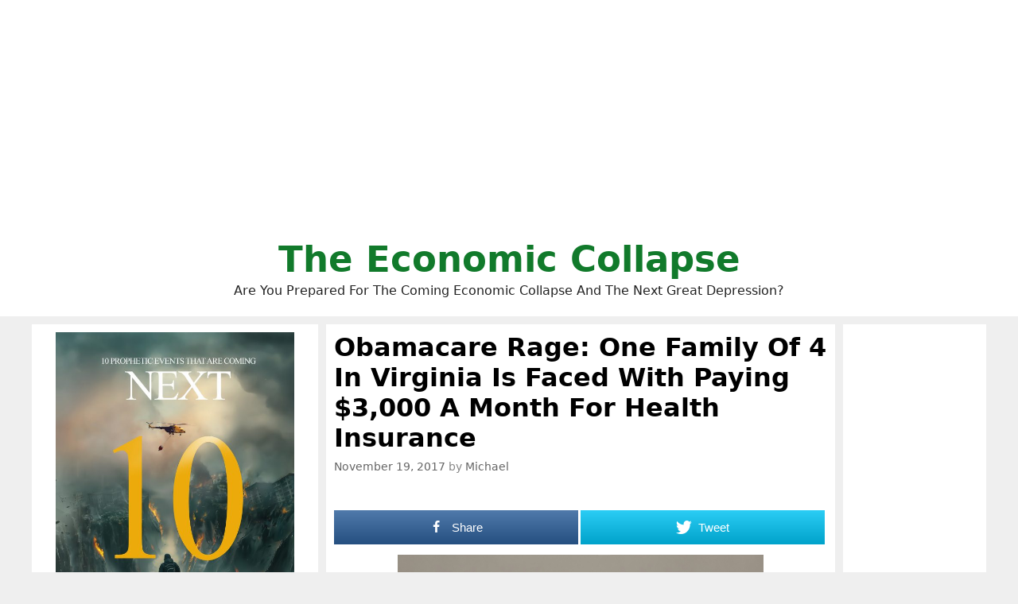

--- FILE ---
content_type: text/html; charset=UTF-8
request_url: http://theeconomiccollapseblog.com/obamacare-rage-one-family-of-4-in-virginia-is-faced-with-paying-3000-a-month-for-health-insurance/
body_size: 49234
content:
<!DOCTYPE html>
<html lang="en-US">
<head>
	<meta charset="UTF-8">
	<meta http-equiv="X-UA-Compatible" content="IE=edge" />
	<link rel="profile" href="http://gmpg.org/xfn/11">
	<title>Obamacare Rage: One Family Of 4 In Virginia Is Faced With Paying $3,000 A Month For Health Insurance</title>

<!-- Open Graph Meta Tags generated by MashShare 3.8.5 - https://mashshare.net -->
<meta property="og:type" content="article" /> 
<meta property="og:title" content="Obamacare Rage: One Family Of 4 In Virginia Is Faced With Paying $3,000 A Month For Health Insurance" />
<meta property="og:description" content="Could you afford to pay $3000 a month for health insurance?  Previously, Ian Dixon had been paying $900 a month for health insurance for his family of four, but thanks to changes in the Charlottesville" />
<meta property="og:image" content="http://theeconomiccollapseblog.com/wp-content/uploads/2017/11/Rage-Public-Domain.jpg" />
<meta property="og:url" content="http://theeconomiccollapseblog.com/obamacare-rage-one-family-of-4-in-virginia-is-faced-with-paying-3000-a-month-for-health-insurance/" />
<meta property="og:site_name" content="The Economic Collapse" />
<meta property="article:author" content="https://www.facebook.com/michael.snyder.5076" />
<meta property="article:publisher" content="https://www.facebook.com/michael.snyder.5076" />
<meta property="article:published_time" content="2017-11-19T19:51:27+00:00" />
<meta property="article:modified_time" content="2017-11-19T19:51:37+00:00" />
<meta property="og:updated_time" content="2017-11-19T19:51:37+00:00" />
<!-- Open Graph Meta Tags generated by MashShare 3.8.5 - https://www.mashshare.net -->
<!-- Twitter Card generated by MashShare 3.8.5 - https://www.mashshare.net -->
<meta property="og:image:width" content="960" />
<meta property="og:image:height" content="640" />
<meta name="twitter:card" content="summary_large_image">
<meta name="twitter:title" content="Obamacare Rage: One Family Of 4 In Virginia Is Faced With Paying $3,000 A Month For Health Insurance">
<meta name="twitter:description" content="Could you afford to pay $3000 a month for health insurance?  Previously, Ian Dixon had been paying $900 a month for health insurance for his family of four, but thanks to changes in the Charlottesville">
<meta name="twitter:image" content="http://theeconomiccollapseblog.com/wp-content/uploads/2017/11/Rage-Public-Domain.jpg">
<meta name="twitter:site" content="@Revelation1217">
<!-- Twitter Card generated by MashShare 3.8.5 - https://www.mashshare.net -->


<!-- This site is optimized with the Yoast SEO plugin v8.0 - https://yoast.com/wordpress/plugins/seo/ -->
<link rel="canonical" href="http://theeconomiccollapseblog.com/obamacare-rage-one-family-of-4-in-virginia-is-faced-with-paying-3000-a-month-for-health-insurance/" />
<script type='application/ld+json'>{"@context":"https:\/\/schema.org","@type":"Person","url":"http:\/\/theeconomiccollapseblog.com\/","sameAs":["https:\/\/www.facebook.com\/michael.snyder.5076","https:\/\/twitter.com\/Revelation1217"],"@id":"#person","name":"Michael Snyder"}</script>
<!-- / Yoast SEO plugin. -->

<link rel='dns-prefetch' href='//s.w.org' />
<link rel="alternate" type="application/rss+xml" title="The Economic Collapse &raquo; Feed" href="http://theeconomiccollapseblog.com/feed/" />
		<script type="text/javascript">
			window._wpemojiSettings = {"baseUrl":"https:\/\/s.w.org\/images\/core\/emoji\/11\/72x72\/","ext":".png","svgUrl":"https:\/\/s.w.org\/images\/core\/emoji\/11\/svg\/","svgExt":".svg","source":{"concatemoji":"http:\/\/theeconomiccollapseblog.com\/wp-includes\/js\/wp-emoji-release.min.js?ver=4.9.26"}};
			!function(e,a,t){var n,r,o,i=a.createElement("canvas"),p=i.getContext&&i.getContext("2d");function s(e,t){var a=String.fromCharCode;p.clearRect(0,0,i.width,i.height),p.fillText(a.apply(this,e),0,0);e=i.toDataURL();return p.clearRect(0,0,i.width,i.height),p.fillText(a.apply(this,t),0,0),e===i.toDataURL()}function c(e){var t=a.createElement("script");t.src=e,t.defer=t.type="text/javascript",a.getElementsByTagName("head")[0].appendChild(t)}for(o=Array("flag","emoji"),t.supports={everything:!0,everythingExceptFlag:!0},r=0;r<o.length;r++)t.supports[o[r]]=function(e){if(!p||!p.fillText)return!1;switch(p.textBaseline="top",p.font="600 32px Arial",e){case"flag":return s([55356,56826,55356,56819],[55356,56826,8203,55356,56819])?!1:!s([55356,57332,56128,56423,56128,56418,56128,56421,56128,56430,56128,56423,56128,56447],[55356,57332,8203,56128,56423,8203,56128,56418,8203,56128,56421,8203,56128,56430,8203,56128,56423,8203,56128,56447]);case"emoji":return!s([55358,56760,9792,65039],[55358,56760,8203,9792,65039])}return!1}(o[r]),t.supports.everything=t.supports.everything&&t.supports[o[r]],"flag"!==o[r]&&(t.supports.everythingExceptFlag=t.supports.everythingExceptFlag&&t.supports[o[r]]);t.supports.everythingExceptFlag=t.supports.everythingExceptFlag&&!t.supports.flag,t.DOMReady=!1,t.readyCallback=function(){t.DOMReady=!0},t.supports.everything||(n=function(){t.readyCallback()},a.addEventListener?(a.addEventListener("DOMContentLoaded",n,!1),e.addEventListener("load",n,!1)):(e.attachEvent("onload",n),a.attachEvent("onreadystatechange",function(){"complete"===a.readyState&&t.readyCallback()})),(n=t.source||{}).concatemoji?c(n.concatemoji):n.wpemoji&&n.twemoji&&(c(n.twemoji),c(n.wpemoji)))}(window,document,window._wpemojiSettings);
		</script>
		<style type="text/css">
img.wp-smiley,
img.emoji {
	display: inline !important;
	border: none !important;
	box-shadow: none !important;
	height: 1em !important;
	width: 1em !important;
	margin: 0 .07em !important;
	vertical-align: -0.1em !important;
	background: none !important;
	padding: 0 !important;
}
</style>
<link rel='stylesheet' id='mashsb-styles-css'  href='http://theeconomiccollapseblog.com/wp-content/plugins/mashsharer/assets/css/mashsb.min.css?ver=3.8.5' type='text/css' media='all' />
<style id='mashsb-styles-inline-css' type='text/css'>
.mashsb-count {color:#cccccc;}.mashsb-buttons a {
        background-image: -webkit-linear-gradient(bottom,rgba(0, 0, 0, 0.17) 0%,rgba(255, 255, 255, 0.17) 100%);
        background-image: -moz-linear-gradient(bottom,rgba(0, 0, 0, 0.17) 0%,rgba(255, 255, 255, 0.17) 100%);
        background-image: linear-gradient(bottom,rgba(0,0,0,.17) 0%,rgba(255,255,255,.17) 100%);}@media only screen and (min-width:568px){.mashsb-buttons a {min-width: 177px;}}
</style>
<link rel='stylesheet' id='generate-style-grid-css'  href='http://theeconomiccollapseblog.com/wp-content/themes/generatepress/css/unsemantic-grid.min.css?ver=2.1.1' type='text/css' media='all' />
<link rel='stylesheet' id='generate-style-css'  href='http://theeconomiccollapseblog.com/wp-content/themes/generatepress/style.min.css?ver=2.1.1' type='text/css' media='all' />
<style id='generate-style-inline-css' type='text/css'>
body{background-color:#efefef;color:#000000;}a, a:visited{color:#1e73be;text-decoration:none;}a:visited{color:#1e73be;}a:hover, a:focus, a:active{color:#1e73be;text-decoration:none;}body .grid-container{max-width:1200px;}body, button, input, select, textarea{font-family:-apple-system, system-ui, BlinkMacSystemFont, "Segoe UI", Helvetica, Arial, sans-serif, "Apple Color Emoji", "Segoe UI Emoji", "Segoe UI Symbol";}.site-description{font-size:16px;}.main-navigation a, .menu-toggle{font-weight:bold;}.main-navigation .main-nav ul ul li a{font-size:14px;}h1{font-family:-apple-system, system-ui, BlinkMacSystemFont, "Segoe UI", Helvetica, Arial, sans-serif, "Apple Color Emoji", "Segoe UI Emoji", "Segoe UI Symbol";font-weight:bold;font-size:32px;}h2{font-family:-apple-system, system-ui, BlinkMacSystemFont, "Segoe UI", Helvetica, Arial, sans-serif, "Apple Color Emoji", "Segoe UI Emoji", "Segoe UI Symbol";font-weight:700;}@media (max-width:768px){.main-title{font-size:30px;}h1{font-size:30px;}h2{font-size:25px;}}.top-bar{background-color:#636363;color:#ffffff;}.top-bar a,.top-bar a:visited{color:#ffffff;}.top-bar a:hover{color:#303030;}.site-header{background-color:#ffffff;color:#000000;}.site-header a,.site-header a:visited{color:#3a3a3a;}.main-title a,.main-title a:hover,.main-title a:visited{color:#117a2b;}.site-description{color:#222222;}.main-navigation,.main-navigation ul ul{background-color:#222222;}.main-navigation .main-nav ul li a,.menu-toggle{color:#ffffff;}.main-navigation .main-nav ul li:hover > a,.main-navigation .main-nav ul li:focus > a, .main-navigation .main-nav ul li.sfHover > a{color:#ffffff;background-color:#3f3f3f;}button.menu-toggle:hover,button.menu-toggle:focus,.main-navigation .mobile-bar-items a,.main-navigation .mobile-bar-items a:hover,.main-navigation .mobile-bar-items a:focus{color:#ffffff;}.main-navigation .main-nav ul li[class*="current-menu-"] > a{color:#ffffff;background-color:#3f3f3f;}.main-navigation .main-nav ul li[class*="current-menu-"] > a:hover,.main-navigation .main-nav ul li[class*="current-menu-"].sfHover > a{color:#ffffff;background-color:#3f3f3f;}.navigation-search input[type="search"],.navigation-search input[type="search"]:active{color:#3f3f3f;background-color:#3f3f3f;}.navigation-search input[type="search"]:focus{color:#ffffff;background-color:#3f3f3f;}.main-navigation ul ul{background-color:#3f3f3f;}.main-navigation .main-nav ul ul li a{color:#ffffff;}.main-navigation .main-nav ul ul li:hover > a,.main-navigation .main-nav ul ul li:focus > a,.main-navigation .main-nav ul ul li.sfHover > a{color:#ffffff;background-color:#4f4f4f;}.main-navigation .main-nav ul ul li[class*="current-menu-"] > a{color:#ffffff;background-color:#4f4f4f;}.main-navigation .main-nav ul ul li[class*="current-menu-"] > a:hover,.main-navigation .main-nav ul ul li[class*="current-menu-"].sfHover > a{color:#ffffff;background-color:#4f4f4f;}.separate-containers .inside-article, .separate-containers .comments-area, .separate-containers .page-header, .one-container .container, .separate-containers .paging-navigation, .inside-page-header{background-color:#ffffff;}.entry-title a,.entry-title a:visited{color:#1e72bd;}.entry-meta{color:#888888;}.entry-meta a,.entry-meta a:visited{color:#666666;}.entry-meta a:hover{color:#1e73be;}.sidebar .widget{background-color:#ffffff;}.sidebar .widget .widget-title{color:#000000;}.footer-widgets{background-color:#ffffff;}.footer-widgets .widget-title{color:#000000;}.site-info{color:#ffffff;background-color:#222222;}.site-info a,.site-info a:visited{color:#ffffff;}.site-info a:hover{color:#606060;}.footer-bar .widget_nav_menu .current-menu-item a{color:#606060;}input[type="text"],input[type="email"],input[type="url"],input[type="password"],input[type="search"],input[type="tel"],input[type="number"],textarea,select{color:#666666;background-color:#fafafa;border-color:#cccccc;}input[type="text"]:focus,input[type="email"]:focus,input[type="url"]:focus,input[type="password"]:focus,input[type="search"]:focus,input[type="tel"]:focus,input[type="number"]:focus,textarea:focus,select:focus{color:#666666;background-color:#ffffff;border-color:#bfbfbf;}button,html input[type="button"],input[type="reset"],input[type="submit"],a.button,a.button:visited{color:#ffffff;background-color:#666666;}button:hover,html input[type="button"]:hover,input[type="reset"]:hover,input[type="submit"]:hover,a.button:hover,button:focus,html input[type="button"]:focus,input[type="reset"]:focus,input[type="submit"]:focus,a.button:focus{color:#ffffff;background-color:#3f3f3f;}.generate-back-to-top,.generate-back-to-top:visited{background-color:rgba( 0,0,0,0.4 );color:#ffffff;}.generate-back-to-top:hover,.generate-back-to-top:focus{background-color:rgba( 0,0,0,0.6 );color:#ffffff;}.inside-header{padding:20px;}.separate-containers .inside-article, .separate-containers .comments-area, .separate-containers .page-header, .separate-containers .paging-navigation, .one-container .site-content, .inside-page-header{padding:10px;}@media (max-width:768px){.separate-containers .inside-article, .separate-containers .comments-area, .separate-containers .page-header, .separate-containers .paging-navigation, .one-container .site-content, .inside-page-header{padding:10px;}}.one-container.right-sidebar .site-main,.one-container.both-right .site-main{margin-right:10px;}.one-container.left-sidebar .site-main,.one-container.both-left .site-main{margin-left:10px;}.one-container.both-sidebars .site-main{margin:0px 10px 0px 10px;}.separate-containers .widget, .separate-containers .site-main > *, .separate-containers .page-header, .widget-area .main-navigation{margin-bottom:10px;}.right-sidebar.separate-containers .site-main{margin:10px 10px 10px 0px;}.left-sidebar.separate-containers .site-main{margin:10px 0px 10px 10px;}.both-sidebars.separate-containers .site-main{margin:10px;}.both-right.separate-containers .site-main{margin:10px 10px 10px 0px;}.both-right.separate-containers .inside-left-sidebar{margin-right:5px;}.both-right.separate-containers .inside-right-sidebar{margin-left:5px;}.both-left.separate-containers .site-main{margin:10px 0px 10px 10px;}.both-left.separate-containers .inside-left-sidebar{margin-right:5px;}.both-left.separate-containers .inside-right-sidebar{margin-left:5px;}.separate-containers .site-main{margin-top:10px;margin-bottom:10px;}.separate-containers .page-header-image, .separate-containers .page-header-contained, .separate-containers .page-header-image-single, .separate-containers .page-header-content-single{margin-top:10px;}.separate-containers .inside-right-sidebar, .separate-containers .inside-left-sidebar{margin-top:10px;margin-bottom:10px;}.main-navigation ul ul{top:auto;}.navigation-search, .navigation-search input{height:100%;}.rtl .menu-item-has-children .dropdown-menu-toggle{padding-left:20px;}.rtl .main-navigation .main-nav ul li.menu-item-has-children > a{padding-right:20px;}.widget-area .widget{padding:10px;}.navigation-search, .navigation-search input{height:100%;}/* End cached CSS */
.slideout-navigation.main-navigation .main-nav ul li a{font-weight:normal;text-transform:none;}
</style>
<link rel='stylesheet' id='generate-mobile-style-css'  href='http://theeconomiccollapseblog.com/wp-content/themes/generatepress/css/mobile.min.css?ver=2.1.1' type='text/css' media='all' />
<link rel='stylesheet' id='generate-blog-css'  href='http://theeconomiccollapseblog.com/wp-content/plugins/gp-premium/blog/functions/css/style-min.css?ver=1.6.2' type='text/css' media='all' />
<script type='text/javascript' src='http://theeconomiccollapseblog.com/wp-includes/js/jquery/jquery.js?ver=1.12.4'></script>
<script type='text/javascript' src='http://theeconomiccollapseblog.com/wp-includes/js/jquery/jquery-migrate.min.js?ver=1.4.1'></script>
<script type='text/javascript'>
/* <![CDATA[ */
var mashsb = {"shares":"0","round_shares":"1","animate_shares":"0","dynamic_buttons":"0","share_url":"http:\/\/theeconomiccollapseblog.com\/obamacare-rage-one-family-of-4-in-virginia-is-faced-with-paying-3000-a-month-for-health-insurance\/","title":"Obamacare+Rage%3A+One+Family+Of+4+In+Virginia+Is+Faced+With+Paying+%243%2C000+A+Month+For+Health+Insurance","image":"http:\/\/theeconomiccollapseblog.com\/wp-content\/uploads\/2017\/11\/Rage-Public-Domain-400x267.jpg","desc":"Could you afford to pay $3000 a month for health insurance?\u00a0 Previously, Ian Dixon had been paying $900 a month for health insurance for his family of four, but thanks to changes in the Charlottesville \u2026","hashtag":"Revelation1217","subscribe":"link","subscribe_url":"https:\/\/feedburner.google.com\/fb\/a\/mailverify?uri=TheEconomicCollapse","activestatus":"1","singular":"1","twitter_popup":"1","refresh":"0","nonce":"0d4212e0f5","postid":"13177","servertime":"1757102306","ajaxurl":"http:\/\/theeconomiccollapseblog.com\/wp-admin\/admin-ajax.php"};
/* ]]> */
</script>
<script type='text/javascript' src='http://theeconomiccollapseblog.com/wp-content/plugins/mashsharer/assets/js/mashsb.min.js?ver=3.8.5'></script>
<script type='text/javascript' src='http://theeconomiccollapseblog.com/wp-content/plugins/open-in-new-window-plugin/open_in_new_window_yes.js'></script>
<script type='text/javascript' src='http://theeconomiccollapseblog.com/wp-content/plugins/open-in-new-window-plugin/open_in_new_window.js'></script>
<link rel='https://api.w.org/' href='http://theeconomiccollapseblog.com/wp-json/' />
<link rel="EditURI" type="application/rsd+xml" title="RSD" href="http://theeconomiccollapseblog.com/xmlrpc.php?rsd" />
<link rel="wlwmanifest" type="application/wlwmanifest+xml" href="http://theeconomiccollapseblog.com/wp-includes/wlwmanifest.xml" /> 
<meta name="generator" content="WordPress 4.9.26" />
<link rel='shortlink' href='http://theeconomiccollapseblog.com/?p=13177' />
<link rel="alternate" type="application/json+oembed" href="http://theeconomiccollapseblog.com/wp-json/oembed/1.0/embed?url=http%3A%2F%2Ftheeconomiccollapseblog.com%2Fobamacare-rage-one-family-of-4-in-virginia-is-faced-with-paying-3000-a-month-for-health-insurance%2F" />
<link rel="alternate" type="text/xml+oembed" href="http://theeconomiccollapseblog.com/wp-json/oembed/1.0/embed?url=http%3A%2F%2Ftheeconomiccollapseblog.com%2Fobamacare-rage-one-family-of-4-in-virginia-is-faced-with-paying-3000-a-month-for-health-insurance%2F&#038;format=xml" />
<meta name="viewport" content="width=device-width, initial-scale=1">		<style type="text/css" id="wp-custom-css">
			





.page-header-image-single {
      display: none;
}

.blog .entry-content img,
.archive .entry-content img {
    display: none;
}

.post-image {
    text-align: center;
}













		</style>
	
	<meta name="google-site-verification" content="WmFnksd8rRn6of1VVoBUq5YoMVmgux89AAIro_mwH3k" />
	
	<meta name="google-site-verification" content="gMYWK8ipMus_X-5dznxUWDZIEsWy0jNCW4Tm5P7_Jlc" />
	
	</head>

<body itemtype='https://schema.org/Blog' itemscope='itemscope' class="post-template-default single single-post postid-13177 single-format-standard post-image-above-header post-image-aligned-center sticky-menu-fade  featured-image-active both-sidebars nav-below-header fluid-header separate-containers active-footer-widgets-0 nav-search-enabled nav-aligned-center header-aligned-center dropdown-hover">
	<a class="screen-reader-text skip-link" href="#content" title="Skip to content">Skip to content</a>		<header itemtype="https://schema.org/WPHeader" itemscope="itemscope" id="masthead" class="site-header">
			<div class="inside-header grid-container grid-parent">
				<center><script async src="https://pagead2.googlesyndication.com/pagead/js/adsbygoogle.js?client=ca-pub-3031416830421779"
     crossorigin="anonymous"></script>
<!-- Horizontal Responsive Ad 2025 -->
<ins class="adsbygoogle"
     style="display:block"
     data-ad-client="ca-pub-3031416830421779"
     data-ad-slot="3698294162"
     data-ad-format="auto"
     data-full-width-responsive="true"></ins>
<script>
     (adsbygoogle = window.adsbygoogle || []).push({});
</script></center><div class="site-branding">
					<p class="main-title" itemprop="headline">
				<a href="http://theeconomiccollapseblog.com/" rel="home">
					The Economic Collapse
				</a>
			</p>
					<p class="site-description">
				Are You Prepared For The Coming Economic Collapse And The Next Great Depression?
			</p>
				</div>			</div><!-- .inside-header -->
		</header><!-- #masthead -->
		
	<div id="page" class="hfeed site grid-container container grid-parent">
		<div id="content" class="site-content">
			
	<div id="primary" class="content-area grid-parent mobile-grid-100 push-30 grid-55 tablet-push-30 tablet-grid-55">
		<main id="main" class="site-main">
			
<article id="post-13177" class="post-13177 post type-post status-publish format-standard has-post-thumbnail hentry category-uncategorized tag-economic-impact-of-obamacare tag-health-care-costs tag-health-insurance tag-health-insurance-companies tag-health-insurance-marketplaces tag-health-insurance-premium-increases tag-health-insurance-premiums tag-health-insurance-rate tag-health-insurance-rate-increases tag-health-insurance-rates tag-obamacare tag-obamacare-kill-jobs tag-obamacare-plans tag-obamacare-premium-increases tag-obamacare-premiums tag-obamacare-rates tag-pain" itemtype='https://schema.org/CreativeWork' itemscope='itemscope'>
	<div class="inside-article">
		<div class="featured-image  page-header-image-single ">
			<img width="960" height="640" src="http://theeconomiccollapseblog.com/wp-content/uploads/2017/11/Rage-Public-Domain.jpg" class="attachment-full size-full" alt="" itemprop="image" srcset="http://theeconomiccollapseblog.com/wp-content/uploads/2017/11/Rage-Public-Domain.jpg 960w, http://theeconomiccollapseblog.com/wp-content/uploads/2017/11/Rage-Public-Domain-300x200.jpg 300w, http://theeconomiccollapseblog.com/wp-content/uploads/2017/11/Rage-Public-Domain-768x512.jpg 768w, http://theeconomiccollapseblog.com/wp-content/uploads/2017/11/Rage-Public-Domain-460x307.jpg 460w, http://theeconomiccollapseblog.com/wp-content/uploads/2017/11/Rage-Public-Domain-425x283.jpg 425w, http://theeconomiccollapseblog.com/wp-content/uploads/2017/11/Rage-Public-Domain-400x267.jpg 400w" sizes="(max-width: 960px) 100vw, 960px" />
		</div>
		<header class="entry-header">
			<h1 class="entry-title" itemprop="headline">Obamacare Rage: One Family Of 4 In Virginia Is Faced With Paying $3,000 A Month For Health Insurance</h1>			<div class="entry-meta">
				<span class="posted-on"><a href="http://theeconomiccollapseblog.com/obamacare-rage-one-family-of-4-in-virginia-is-faced-with-paying-3000-a-month-for-health-insurance/" title="7:51 pm" rel="bookmark"><time class="updated" datetime="2017-11-19T19:51:37+00:00" itemprop="dateModified">November 19, 2017</time><time class="entry-date published" datetime="2017-11-19T19:51:27+00:00" itemprop="datePublished">November 19, 2017</time></a></span> <span class="byline"><span class="author vcard" itemtype="https://schema.org/Person" itemscope="itemscope" itemprop="author">by <a class="url fn n" href="http://theeconomiccollapseblog.com/author/admin/" title="View all posts by Michael" rel="author" itemprop="url"><span class="author-name" itemprop="name">Michael</span></a></span></span>			</div><!-- .entry-meta -->
				</header><!-- .entry-header -->

		
		<div class="entry-content" itemprop="text">
			<aside class="mashsb-container mashsb-main mashsb-stretched"><div class="mashsb-box"><div class="mashsb-buttons"><a class="mashicon-facebook mash-large mash-center mashsb-noshadow" href="https://www.facebook.com/sharer.php?u=http%3A%2F%2Ftheeconomiccollapseblog.com%2Fobamacare-rage-one-family-of-4-in-virginia-is-faced-with-paying-3000-a-month-for-health-insurance%2F" target="_top" rel="nofollow"><span class="icon"></span><span class="text">Share</span></a><a class="mashicon-twitter mash-large mash-center mashsb-noshadow" href="https://twitter.com/intent/tweet?text=Obamacare%20Rage%3A%20One%20Family%20Of%204%20In%20Virginia%20Is%20Faced%20With%20Paying%20%243%2C000%20A%20Month%20For%20Health%20Insurance&url=http://theeconomiccollapseblog.com/?p=13177&via=Revelation1217" target="_top" rel="nofollow"><span class="icon"></span><span class="text">Tweet</span></a><div class="onoffswitch2 mash-large mashsb-noshadow" style="display:none;"></div></div>
            </div>
                <div style="clear:both;"></div></aside>
            <!-- Share buttons by mashshare.net - Version: 3.8.5--><p><a href="http://theeconomiccollapseblog.com/archives/obamacare-rage-one-family-of-4-in-virginia-is-faced-with-paying-3000-a-month-for-health-insurance/rage-public-domain" rel="attachment wp-att-13179"><img class="aligncenter size-large wp-image-13179" src="http://theeconomiccollapseblog.com/wp-content/uploads/2017/11/Rage-Public-Domain-460x307.jpg" alt="" width="460" height="307" srcset="http://theeconomiccollapseblog.com/wp-content/uploads/2017/11/Rage-Public-Domain-460x307.jpg 460w, http://theeconomiccollapseblog.com/wp-content/uploads/2017/11/Rage-Public-Domain-300x200.jpg 300w, http://theeconomiccollapseblog.com/wp-content/uploads/2017/11/Rage-Public-Domain-768x512.jpg 768w, http://theeconomiccollapseblog.com/wp-content/uploads/2017/11/Rage-Public-Domain-425x283.jpg 425w, http://theeconomiccollapseblog.com/wp-content/uploads/2017/11/Rage-Public-Domain-400x267.jpg 400w, http://theeconomiccollapseblog.com/wp-content/uploads/2017/11/Rage-Public-Domain.jpg 960w" sizes="(max-width: 460px) 100vw, 460px" /></a>Could you afford to pay $3000 a month for health insurance?  Previously, Ian Dixon had been paying $900 a month for health insurance for his family of four, but thanks to changes in the Charlottesville insurance market, a similar plan will now cost him more than $3,000 a month.  When I first came across this story on <a href="http://www.zerohedge.com/news/2017-11-17/helpless-raging-charlottesville-families-shocked-these-2018-obamacare-premiumsits-ho">Zero Hedge</a>, I have to admit that I got angry.  I was angry at the Democrats for destroying our healthcare system in the first place, and I was angry at Republicans for failing to repeal Obamacare even though they have had almost a full year to do so.  Obamacare is financially destroying hard working families all over the nation, and Congress must take action immediately.</p>
<!-- Quick Adsense WordPress Plugin: http://quickadsense.com/ -->
<div style="float: none; margin:10px 0 10px 0; text-align:center;">
<script async src="https://pagead2.googlesyndication.com/pagead/js/adsbygoogle.js?client=ca-pub-3031416830421779"
     crossorigin="anonymous"></script>
<!-- Horizontal Responsive Ad 2025 -->
<ins class="adsbygoogle"
     style="display:block"
     data-ad-client="ca-pub-3031416830421779"
     data-ad-slot="3698294162"
     data-ad-format="auto"
     data-full-width-responsive="true"></ins>
<script>
     (adsbygoogle = window.adsbygoogle || []).push({});
</script>
</div>

<p>Originally, Ian Dixon was excited about Obamacare because he thought that it would mean that he could continue to provide health insurance for his family once he left his full-time job.  But now that he is facing a bill of more than $3,000 a month, all he is feeling is <a href="http://www.zerohedge.com/news/2017-11-17/helpless-raging-charlottesville-families-shocked-these-2018-obamacare-premiumsits-ho">&#8220;rage&#8221;</a>&#8230;</p>
<blockquote><p>Ian Dixon, who left his full-time job in 2016 to pursue an app-development business, did so because the ACA guaranteed that he could still have quality coverage for his young family, he said.</p>
<p>But when the 38-year-old Charlottesville husband and father of a 3- and a 1-year-old went to re-enroll this month,<strong> his only choice for coverage would cost him more than $3,000 a month for his family of four, which amounted to an increase of more than 300 percent over the $900 he paid the year before. </strong>And this is for the second-cheapest option, with a deductible of $9,200.</p>
<p><strong>&#8220;Helpless is definitely a good word for it,” Dixon said. “Rage is also a good word for it.&#8221;</strong></p></blockquote>
<p>The Democrats are certainly to blame for getting us into this mess, but if the Republicans don&#8217;t take action soon they will end up with full ownership of this debacle.</p>
<p>Only the exceedingly wealthy could afford these astronomical health insurance rates, and they certainly aren&#8217;t the ones purchasing health insurance on the exchanges.</p>
<p>Let&#8217;s look at another example.  A 55-year-old woman living in Charlottesville named Shawn Marie Cossette is horrified that she will now be paying <a href="http://www.zerohedge.com/news/2017-11-17/helpless-raging-charlottesville-families-shocked-these-2018-obamacare-premiumsits-ho">$1,859 a month</a> for a silver plan&#8230;</p>
<blockquote><p>Among them was Shawn Marie Cossette, 55, who runs her own event and floral design business in Charlottesville. Last year, she purchased an Anthem silver plan for $550 a month for herself. This year, under Optima, a silver plan would cost her $1,859 monthly.</p>
<p>“It’s a huge percentage of my income,” she said. <strong>“I really believed in the ACA. I really feel everyone deserves the right to health insurance, but who can afford those prices if you don’t qualify for subsidies?”</strong></p></blockquote>
<p>The truth is that nobody can afford these rates, and silver plan premiums are projected to rise nationally by an average of <a title="CNN" href="http://money.cnn.com/2017/10/30/news/economy/obamacare-premiums/index.html?iid=hp-stack-dom" target="_blank" rel="noopener">37 percent</a> for 2018.</p>
<p>And that is on top of all of the other huge yearly increases that we have seen so far.</p>
<p>According to <a title="same CNN story" href="http://money.cnn.com/2017/10/30/news/economy/obamacare-premiums/index.html?iid=hp-stack-dom" target="_blank" rel="noopener">CNN</a>, the average 27-year-old is now going to be paying almost $5,000 a year for a silver plan…</p>
<blockquote><p>The steep rate hike means a 27-year-old will pay nearly $5,000 a year, on average, for the benchmark silver plan, upon which premium subsides are based. That’s up from $2,600 when the Obamacare exchanges opened in 2014. This is before subsidies are factored in, however.</p>
<p>Premiums are skyrocketing for a second year in a row. Rates rose 24% this year in the states using healthcare.gov.</p></blockquote>
<p>How much pain does Obamacare have to cause before Congress finally does something?</p>
<p>Obamacare should have been repealed day one of the Trump administration, but the RINOs in Congress won&#8217;t let that happen.  We need to kick those RINOs out, and we need to send a new generation of leaders to Washington <a href="https://michaelsnyderforidaho.com/">that will get things done</a>.</p>
<p>Repealing Obamacare is the first step, but it won&#8217;t solve all of our problems.  We pay far more for healthcare than anyone else does by a very wide margin, and we desperately need to get healthcare costs down.</p>
<p>We also need to get health insurance premiums back to reasonable levels.  One way to do this would be to legalize the association buying plans that Rand Paul has been proposing.  By allowing large groups of people (the NRA would be one example) to band together to buy health insurance, that would give average citizens much more negotiating power with the health insurance companies.</p>
<p>I also very much like models such as direct primary care that cut health insurance companies out of the equation entirely.</p>
<p>Our healthcare system is deeply, deeply broken, and we need to get back to a system that is centered primarily on doctors and patients.</p>
<p>Because what we have right now does not work, and the rest of the world is laughing at our ineptitude.</p>
<p><em><a title="Michael Snyder" href="https://www.michaelsnyderforcongress.com/" target="_blank" rel="noopener noreferrer">Michael Snyder</a> is a Republican candidate for Congress in Idaho’s First Congressional District, and you can learn how you can get involved in the campaign on his <a title="official website" href="https://www.michaelsnyderforcongress.com/contribute.html" target="_blank" rel="noopener noreferrer">official website</a>. His new book entitled <a title="“Living A Life That Really Matters”" href="http://amzn.to/2t5bx4A" target="_blank" rel="noopener noreferrer">“Living A Life That Really Matters”</a> is available in paperback and for the Kindle on <a title="Amazon.com" href="http://amzn.to/2t5bx4A" target="_blank" rel="noopener noreferrer">Amazon.com</a>.</em></p>

<div style="font-size: 0px; height: 0px; line-height: 0px; margin: 0; padding: 0; clear: both;"></div><aside class="mashsb-container mashsb-main mashsb-stretched"><div class="mashsb-box"><div class="mashsb-buttons"><a class="mashicon-facebook mash-large mash-center mashsb-noshadow" href="https://www.facebook.com/sharer.php?u=http%3A%2F%2Ftheeconomiccollapseblog.com%2Fobamacare-rage-one-family-of-4-in-virginia-is-faced-with-paying-3000-a-month-for-health-insurance%2F" target="_top" rel="nofollow"><span class="icon"></span><span class="text">Share</span></a><a class="mashicon-twitter mash-large mash-center mashsb-noshadow" href="https://twitter.com/intent/tweet?text=Obamacare%20Rage%3A%20One%20Family%20Of%204%20In%20Virginia%20Is%20Faced%20With%20Paying%20%243%2C000%20A%20Month%20For%20Health%20Insurance&url=http://theeconomiccollapseblog.com/?p=13177&via=Revelation1217" target="_top" rel="nofollow"><span class="icon"></span><span class="text">Tweet</span></a><div class="onoffswitch2 mash-large mashsb-noshadow" style="display:none;"></div></div>
            </div>
                <div style="clear:both;"></div></aside>
            <!-- Share buttons by mashshare.net - Version: 3.8.5-->		</div><!-- .entry-content -->

					<footer class="entry-meta">
				<span class="cat-links"><span class="screen-reader-text">Categories </span><a href="http://theeconomiccollapseblog.com/category/uncategorized/" rel="category tag">Money</a></span><span class="tags-links"><span class="screen-reader-text">Tags </span><a href="http://theeconomiccollapseblog.com/tag/economic-impact-of-obamacare/" rel="tag">Economic Impact Of Obamacare</a>, <a href="http://theeconomiccollapseblog.com/tag/health-care-costs/" rel="tag">Health Care Costs</a>, <a href="http://theeconomiccollapseblog.com/tag/health-insurance/" rel="tag">Health Insurance</a>, <a href="http://theeconomiccollapseblog.com/tag/health-insurance-companies/" rel="tag">Health Insurance Companies</a>, <a href="http://theeconomiccollapseblog.com/tag/health-insurance-marketplaces/" rel="tag">Health Insurance Marketplaces</a>, <a href="http://theeconomiccollapseblog.com/tag/health-insurance-premium-increases/" rel="tag">Health Insurance Premium Increases</a>, <a href="http://theeconomiccollapseblog.com/tag/health-insurance-premiums/" rel="tag">Health Insurance Premiums</a>, <a href="http://theeconomiccollapseblog.com/tag/health-insurance-rate/" rel="tag">Health Insurance Rate</a>, <a href="http://theeconomiccollapseblog.com/tag/health-insurance-rate-increases/" rel="tag">Health Insurance Rate Increases</a>, <a href="http://theeconomiccollapseblog.com/tag/health-insurance-rates/" rel="tag">Health Insurance Rates</a>, <a href="http://theeconomiccollapseblog.com/tag/obamacare/" rel="tag">Obamacare</a>, <a href="http://theeconomiccollapseblog.com/tag/obamacare-kill-jobs/" rel="tag">Obamacare Kill Jobs</a>, <a href="http://theeconomiccollapseblog.com/tag/obamacare-plans/" rel="tag">Obamacare Plans</a>, <a href="http://theeconomiccollapseblog.com/tag/obamacare-premium-increases/" rel="tag">Obamacare Premium Increases</a>, <a href="http://theeconomiccollapseblog.com/tag/obamacare-premiums/" rel="tag">Obamacare Premiums</a>, <a href="http://theeconomiccollapseblog.com/tag/obamacare-rates/" rel="tag">Obamacare Rates</a>, <a href="http://theeconomiccollapseblog.com/tag/pain/" rel="tag">Pain</a></span>						<nav id="nav-below" class="post-navigation">
			<span class="screen-reader-text">Post navigation</span>

			<div class="nav-previous"><span class="prev" title="Previous"><a href="http://theeconomiccollapseblog.com/silicon-valley-exec-has-created-a-new-religion-that-will-worship-a-godhead-based-on-artificial-intelligence/" rel="prev">Silicon Valley Exec Has Created A New Religion That Will Worship A &#8216;Godhead&#8217; Based On Artificial Intelligence</a></span></div><div class="nav-next"><span class="next" title="Next"><a href="http://theeconomiccollapseblog.com/the-yield-curve-has-not-been-this-flat-in-10-years-and-many-believe-this-is-a-sign-that-a-recession-is-imminent/" rel="next">The Yield Curve Has Not Been This Flat In 10 Years, And Many Believe This Is A Sign That A Recession Is Imminent</a></span></div>		</nav><!-- #nav-below -->
					</footer><!-- .entry-meta -->
			</div><!-- .inside-article -->
</article><!-- #post-## -->
		</main><!-- #main -->
	</div><!-- #primary -->

	<div id="left-sidebar" itemtype="https://schema.org/WPSideBar" itemscope="itemscope" class="widget-area grid-30 tablet-grid-30 mobile-grid-100 grid-parent sidebar pull-55 tablet-pull-55">
	<div class="inside-left-sidebar">
		<aside id="text-389" class="widget inner-padding widget_text">			<div class="textwidget"><p><a href="https://amzn.to/4cFauPu"><img class="aligncenter size-large wp-image-24099" src="http://theeconomiccollapseblog.com/wp-content/uploads/2025/04/Kindle--560x896.jpg" alt="" width="300" height="480" /></a></p>
</div>
		</aside><aside id="text-387" class="widget inner-padding widget_text">			<div class="textwidget"><p><a href="https://www.amazon.com/dp/B0DFVKTRJR"><img class="aligncenter size-full wp-image-23218" src="http://theeconomiccollapseblog.com/wp-content/uploads/2024/10/300-x-250-Ad1.png" alt="" width="300" height="250" /></a></p>
</div>
		</aside><aside id="text-384" class="widget inner-padding widget_text">			<div class="textwidget"><p><a href="https://amzn.to/40xFXg8"><img class="aligncenter size-medium wp-image-21948" src="http://theeconomiccollapseblog.com/wp-content/uploads/2023/11/Upright-Book-MockUp-Michael-Snyder2-300x297.png" alt="" width="300" height="297" /></a></p>
</div>
		</aside><aside id="text-383" class="widget inner-padding widget_text">			<div class="textwidget"><p><a href="https://www.paypal.com/cgi-bin/webscr?cmd=_s-xclick&amp;hosted_button_id=ZE5PZEB7DQRHA&amp;source=url"><img class="aligncenter size-full wp-image-42549" src="http://themostimportantnews.com/wp-content/uploads/2020/09/Paypal-Donate-Button.jpg" alt="" width="297" height="139" /></a></p>
</div>
		</aside><aside id="text-380" class="widget inner-padding widget_text">			<div class="textwidget"><p><a href="https://www.empshield.com?coupon=snyder50"><img class="aligncenter size-medium wp-image-21180" src="http://theeconomiccollapseblog.com/wp-content/uploads/2023/03/EMP-Shield-300x250.jpg" alt="" width="300" height="250" /></a></p>
</div>
		</aside><aside id="text-375" class="widget inner-padding widget_text">			<div class="textwidget"><p><a href="https://amzn.to/3zHG7pb"><img class="aligncenter size-medium wp-image-20598" src="http://theeconomiccollapseblog.com/wp-content/uploads/2022/11/Upright-Book-MockUp-Michael-Snyder-800--300x297.jpg" alt="" width="300" height="297" /></a></p>
</div>
		</aside><aside id="text-369" class="widget inner-padding widget_text">			<div class="textwidget"><p><a href="https://amzn.to/3ij9MeT"><img class="aligncenter size-large wp-image-18782" src="http://theeconomiccollapseblog.com/wp-content/uploads/2021/07/Final-Book-Cover-For-Websites-1-1-560x554.jpg" alt="" width="300" height="297" /></a></p>
</div>
		</aside><aside id="text-360" class="widget inner-padding widget_text">			<div class="textwidget"><p><a href="https://amzn.to/3fmPgq5"><img class="aligncenter size-full wp-image-17587" src="http://theeconomiccollapseblog.com/wp-content/uploads/2020/09/Book-Cover-Ad-PNG.png" alt="" width="300" height="300" /></a></p>
<p><a href="https://amzn.to/2QJJrtx"><img class="aligncenter size-full wp-image-17588" src="http://theeconomiccollapseblog.com/wp-content/uploads/2020/09/Living-A-Life-That-Really-Matters-By-Michael-Snyder.jpg" alt="" width="300" height="300" /></a></p>
</div>
		</aside><aside id="text-334" class="widget inner-padding widget_text">			<div class="textwidget"><p><a href="http://endtimeheadlines.org/"><img class="aligncenter size-medium wp-image-12898" src="http://theeconomiccollapseblog.com/wp-content/uploads/2017/09/End-Time-Headlines-1-300x300.jpg" alt="" width="300" height="300" /></a></p>
</div>
		</aside><aside id="text-391" class="widget inner-padding widget_text">			<div class="textwidget"><p><a href="https://wealthprismletter.com/"><img class="aligncenter size-full wp-image-24417" src="http://theeconomiccollapseblog.com/wp-content/uploads/2025/07/PIF_CB.jpg" alt="" width="300" height="300" /></a></p>
</div>
		</aside><aside id="text-378" class="widget inner-padding widget_text">			<div class="textwidget"><p><center><iframe style="border: 1px solid #EEE; background: white;" src="https://michaeltsnyder.substack.com/embed" frameborder="0" scrolling="no"></iframe></center></p>
</div>
		</aside>	</div><!-- .inside-left-sidebar -->
</div><!-- #secondary -->
<div id="right-sidebar" itemtype="https://schema.org/WPSideBar" itemscope="itemscope" class="widget-area grid-15 tablet-grid-15 grid-parent sidebar">
	<div class="inside-right-sidebar">
		<aside id="text-279" class="widget inner-padding widget_text">			<div class="textwidget"><script async src="https://pagead2.googlesyndication.com/pagead/js/adsbygoogle.js?client=ca-pub-3031416830421779"
     crossorigin="anonymous"></script>
<!-- Vertical Responsive Ad 4/2025 -->
<ins class="adsbygoogle"
     style="display:block"
     data-ad-client="ca-pub-3031416830421779"
     data-ad-slot="3667101047"
     data-ad-format="auto"
     data-full-width-responsive="true"></ins>
<script>
     (adsbygoogle = window.adsbygoogle || []).push({});
</script></div>
		</aside><aside id="text-296" class="widget inner-padding widget_text">			<div class="textwidget"><p><a href="https://www.amazon.com/Revelation-911-Intersects-Todays-Headlines/dp/1684515343"><img class="aligncenter size-large wp-image-21956" src="http://theeconomiccollapseblog.com/wp-content/uploads/2023/11/Revelation-911-6x9-COVER-v4-1-6.9.2023-560x845.jpg" alt="" width="300" height="450" /></a></p>
</div>
		</aside><aside id="text-374" class="widget inner-padding widget_text">			<div class="textwidget"><p><a href="https://www.amazon.com/Trump-Code-Exploring-Travel-Lineage/dp/1636414397/"><img class="aligncenter size-large wp-image-22855" src="http://theeconomiccollapseblog.com/wp-content/uploads/2024/07/The-Trump-Code-Exploring-Time-Travel-Nikola-Tesla-the-Trump-Lineage-and-Americas-Future-1-560x840.jpg" alt="" width="280" height="420" /></a></p>
</div>
		</aside><aside id="text-388" class="widget inner-padding widget_text">			<div class="textwidget"><p><a href="https://shorturl.at/CH23z"><img class="aligncenter size-medium wp-image-23596" src="http://theeconomiccollapseblog.com/wp-content/uploads/2024/12/Snip20241230_31-300x294.png" alt="" width="160" height="157" /></a></p>
</div>
		</aside><aside id="text-346" class="widget inner-padding widget_text">			<div class="textwidget"><p><script src="https://choiceclips.whatfinger.com/widgets/aznew-wfw.js"></script><script type="text/javascript">var conf = {rows: 5,cols: 1,backgroundColor: 'rgb(240, 240, 240)',textColor: 'rgb(0, 0, 0)',borderColor: '#DDD',displayContent: '0',contentSort: '0',contentType: '0',showTitle: '1',showThumb: '1',widgetID: 'wWidget_109d3ec0b7',layout: 'basic'};var matchWidth = (100-(0.5*conf.cols*2))/conf.cols;const xhttp = new XMLHttpRequest();xhttp.onload = function() { var widget;
                                var items;
                                var widgetWrapper;
                                var itemsArr;
                                var matchWidth;
                                var matchHeight;
                                var matchMargins;
                                data = safelyParseJSON( this.responseText );
                                if( !data ) {
                                    return false;
                                }
                                itemsArr = data.items;
                                matchWidth = (100-(0.5*conf.cols*2))/conf.cols;
                                switch(conf.layout) {
                                  case 'small_image':
                                  var margin = "0 0.5% 10px 0.5%";
                                  var padding = "0px 0px 15px 0px";
                                  break;
                                  default:
                                  var margin = "0 0.5% 20px 0.5%";
                                  var padding = "0px";
                                  break;
                              }Object.keys(itemsArr).forEach(function (key) {
                                items += buildItem(itemsArr[key].url+'',itemsArr[key].title, conf.textColor, itemsArr[key].thumb_url, matchWidth + '%', margin, padding, conf.showTitle, conf.showThumb);});
                              widget="<span class='wWidget_top'>"+items+"</span>";
                              widgetWrapper = document.getElementById(conf.widgetID);widgetWrapper.className+="wWidget_wrapper";widgetWrapper.style.backgroundColor = conf.backgroundColor;
                              widgetWrapper.innerHTML = addStyles(conf.layout,conf.borderColor,conf.showThumb,conf.cols,conf.widgetID) + widget;}
                          xhttp.open("GET", "https://choiceclips.whatfinger.com/widgets/server/azwidget-videos.php?widgetID=109d3ec0b7&width="+matchWidth+"&cols="+conf.cols+"&rows="+conf.rows, true);
                      xhttp.send();</script></p>
<div id="wWidget_109d3ec0b7"></div>
</div>
		</aside><aside id="text-269" class="widget inner-padding widget_text">			<div class="textwidget"><a href="http://www.prophecyhour.com/"><img class="aligncenter size-full wp-image-8637" src="http://theeconomiccollapseblog.com/wp-content/uploads/2015/04/ProphecyHour.png" alt="ProphecyHour" width="160" height="200" /></a></div>
		</aside><aside id="text-372" class="widget inner-padding widget_text">			<div class="textwidget"><p><a href="https://www.gensix.com/store/earth-in-the-crosshairs-dvd/"><img class="aligncenter size-medium wp-image-23087" src="http://theeconomiccollapseblog.com/wp-content/uploads/2024/08/Earth-in-the-Crosshairs-New-Steve-Quayle-DVD-214x300.jpg" alt="" width="160" height="232" /></a></p>
</div>
		</aside><aside id="text-386" class="widget inner-padding widget_text">			<div class="textwidget"><p><a href="https://yourgoldexperts.com/off-grid-wealth-management-prepperusa-jenga/?source=economiccollapse"><img class="aligncenter size-large wp-image-23018" src="http://theeconomiccollapseblog.com/wp-content/uploads/2024/08/THE-IMPENDING-BANKING-CRISIS-160-x-160-bANNER-560x433.png" alt="" width="160" height="160" /></a></p>
</div>
		</aside>	</div><!-- .inside-right-sidebar -->
</div><!-- #secondary -->

	</div><!-- #content -->
</div><!-- #page -->


<div class="site-footer footer-bar-active footer-bar-align-center">
			<footer class="site-info" itemtype="https://schema.org/WPFooter" itemscope="itemscope">
			<div class="inside-site-info grid-container grid-parent">
						<div class="footer-bar">
			<aside id="nav_menu-5" class="widget inner-padding widget_nav_menu"><div class="menu-primary-menu-container"><ul id="menu-primary-menu" class="menu"><li id="menu-item-18794" class="menu-item menu-item-type-custom menu-item-object-custom menu-item-18794"><a href="https://amzn.to/4jcff5g">My New Book</a></li>
<li id="menu-item-13667" class="menu-item menu-item-type-custom menu-item-object-custom menu-item-13667"><a href="https://www.amazon.com/Michael-Snyder/e/B01DUPOJL2">My Other Books</a></li>
<li id="menu-item-18795" class="menu-item menu-item-type-custom menu-item-object-custom menu-item-18795"><a href="https://www.paypal.com/donate/?cmd=_s-xclick&#038;hosted_button_id=ZE5PZEB7DQRHA&#038;source=url">Donate</a></li>
<li id="menu-item-13666" class="menu-item menu-item-type-custom menu-item-object-custom menu-item-13666"><a href="http://theeconomiccollapseblog.com/a-little-about-me-and-this-website/">About</a></li>
<li id="menu-item-17676" class="menu-item menu-item-type-custom menu-item-object-custom menu-item-17676"><a href="http://theeconomiccollapseblog.com/privacy-policy">Privacy</a></li>
<li id="menu-item-20060" class="menu-item menu-item-type-custom menu-item-object-custom menu-item-20060"><a href="https://shorturl.at/RB6ul">Emergency Food</a></li>
<li id="menu-item-13668" class="menu-item menu-item-type-custom menu-item-object-custom menu-item-13668"><a href="http://theeconomiccollapseblog.com/did-you-know">Did You Know?</a></li>
<li id="menu-item-13671" class="menu-item menu-item-type-custom menu-item-object-custom menu-item-13671"><a href="http://themostimportantnews.com/important-thing">Most Important</a></li>
</ul></div></aside>		</div>
						<div class="copyright-bar">
					&copy; The Economic Collapse Blog 2025

<p></p>

As an Amazon Associate I earn from qualifying purchases.				</div>
			</div>
		</footer><!-- .site-info -->
		</div><!-- .site-footer -->

<span id="bruteprotect_uptime_check_string" style="display:none;">7ads6x98y</span><!--[if lte IE 11]>
<script type='text/javascript' src='http://theeconomiccollapseblog.com/wp-content/themes/generatepress/js/classList.min.js?ver=2.1.1'></script>
<![endif]-->
<script type='text/javascript' src='http://theeconomiccollapseblog.com/wp-content/themes/generatepress/js/menu.min.js?ver=2.1.1'></script>
<script type='text/javascript' src='http://theeconomiccollapseblog.com/wp-content/themes/generatepress/js/a11y.min.js?ver=2.1.1'></script>
<script type='text/javascript' src='http://theeconomiccollapseblog.com/wp-content/themes/generatepress/js/navigation-search.min.js?ver=2.1.1'></script>
<script type='text/javascript' src='http://theeconomiccollapseblog.com/wp-includes/js/wp-embed.min.js?ver=4.9.26'></script>

</body>
</html><!-- WP Fastest Cache file was created in 0.097134828567505 seconds, on 05-09-25 12:58:26 -->

--- FILE ---
content_type: text/html; charset=UTF-8
request_url: https://choiceclips.whatfinger.com/widgets/server/azwidget-videos.php?widgetID=109d3ec0b7&width=99&cols=1&rows=5
body_size: 670
content:
{"items":[{"type":"video","record_num":185415,"title":"NEW: Joe Rogan With Elon Musk: Democrats wish to destroy freedom and the U.S....","filename":"new-joe-rogan-with-elon-musk-democrats-wish-to-destroy-freedom-and-the-u-s","orig_filename":"","url":"https:\/\/choiceclips.whatfinger.com\/widgets\/wWidget.php?utm_source=&utm_medium=109d3ec0b7&client=109d3ec0b7&post=185415","thumb_url":"https:\/\/choiceclips.whatfinger.com\/wp-content\/uploads\/2025\/10\/Screenshot-2025-10-31-183909.png"},{"type":"video","record_num":185409,"title":"Google's Surveillance State: From Illegal Spying to Profiles Primed for CBDC Tyranny \u2013 Texas Strik...","filename":"googles-surveillance-state-from-illegal-spying-to-profiles-primed-for-cbdc-tyranny-texas-strikes-back","orig_filename":"","url":"https:\/\/choiceclips.whatfinger.com\/widgets\/wWidget.php?utm_source=&utm_medium=109d3ec0b7&client=109d3ec0b7&post=185409","thumb_url":"https:\/\/choiceclips.whatfinger.com\/wp-content\/uploads\/2025\/10\/Screenshot-2025-10-31-181854.png"},{"type":"video","record_num":185406,"title":"Watch Four Alleged \u2018Narco-Terrorists\u2019 Get BLOWN From the Water in Latest US Strike...","filename":"watch-four-alleged-narco-terrorists-get-blown-from-the-water-in-latest-us-strike","orig_filename":"","url":"https:\/\/choiceclips.whatfinger.com\/widgets\/wWidget.php?utm_source=&utm_medium=109d3ec0b7&client=109d3ec0b7&post=185406","thumb_url":"https:\/\/choiceclips.whatfinger.com\/wp-content\/uploads\/2025\/10\/Screenshot-2025-10-31-145824.png"},{"type":"video","record_num":185403,"title":"What is the Filibuster? Trump Demands Senate Republicans Invoke \u2018Nuclear Option\u2019...","filename":"what-is-the-filibuster-trump-demands-senate-republicans-invoke-nuclear-option","orig_filename":"","url":"https:\/\/choiceclips.whatfinger.com\/widgets\/wWidget.php?utm_source=&utm_medium=109d3ec0b7&client=109d3ec0b7&post=185403","thumb_url":"https:\/\/choiceclips.whatfinger.com\/wp-content\/uploads\/2025\/10\/Screenshot-2025-10-31-145347.png"},{"type":"video","record_num":185400,"title":"Conservatives LOSE IT Over Nick Fuentes Tucker Interview, Heritage DEFENDS Tucker...","filename":"conservatives-lose-it-over-nick-fuentes-tucker-interview-heritage-defends-tucker","orig_filename":"","url":"https:\/\/choiceclips.whatfinger.com\/widgets\/wWidget.php?utm_source=&utm_medium=109d3ec0b7&client=109d3ec0b7&post=185400","thumb_url":"https:\/\/choiceclips.whatfinger.com\/wp-content\/uploads\/2025\/10\/Screenshot-2025-10-31-145112.png"}]}

--- FILE ---
content_type: text/html; charset=utf-8
request_url: https://www.google.com/recaptcha/api2/aframe
body_size: 267
content:
<!DOCTYPE HTML><html><head><meta http-equiv="content-type" content="text/html; charset=UTF-8"></head><body><script nonce="SSTd_AumhrQZ4_bA8RWWew">/** Anti-fraud and anti-abuse applications only. See google.com/recaptcha */ try{var clients={'sodar':'https://pagead2.googlesyndication.com/pagead/sodar?'};window.addEventListener("message",function(a){try{if(a.source===window.parent){var b=JSON.parse(a.data);var c=clients[b['id']];if(c){var d=document.createElement('img');d.src=c+b['params']+'&rc='+(localStorage.getItem("rc::a")?sessionStorage.getItem("rc::b"):"");window.document.body.appendChild(d);sessionStorage.setItem("rc::e",parseInt(sessionStorage.getItem("rc::e")||0)+1);localStorage.setItem("rc::h",'1761963986342');}}}catch(b){}});window.parent.postMessage("_grecaptcha_ready", "*");}catch(b){}</script></body></html>

--- FILE ---
content_type: application/javascript
request_url: http://theeconomiccollapseblog.com/wp-content/themes/generatepress/js/navigation-search.min.js?ver=2.1.1
body_size: 2075
content:
!function(){"use strict";if("querySelector"in document&&"addEventListener"in window){var e=function(e,t){if(e.preventDefault(),!t)t=this;var a=t.closest("nav");t.getAttribute("data-nav")&&(a=document.querySelector(this.getAttribute("data-nav")));var s=a.querySelector(".navigation-search"),c=document.querySelectorAll('a[href], area[href], input:not([disabled]):not(.navigation-search), select:not([disabled]), textarea:not([disabled]), button:not([disabled]), [tabindex="0"]');if(s.classList.contains("nav-search-active")){t.classList.remove("close-search"),t.classList.remove("active"),document.activeElement.blur(),t.classList.remove("sfHover"),s.classList.remove("nav-search-active"),t.style.float="";for(var i=0;i<c.length;i++)c[i].closest(".navigation-search")||c[i].closest(".search-item")||c[i].removeAttribute("tabindex")}else{t.classList.add("active"),s.classList.add("nav-search-active"),s.querySelector(".search-field").focus();for(i=0;i<c.length;i++)c[i].closest(".navigation-search")||c[i].closest(".search-item")||c[i].setAttribute("tabindex","-1");setTimeout(function(){t.classList.add("sfHover")},50),document.body.classList.contains("nav-aligned-center")?(t.style.opacity=0,setTimeout(function(){t.classList.add("close-search"),t.style.opacity=1,document.body.classList.contains("rtl")?t.style.float="left":t.style.float="right"},250)):t.classList.add("close-search")}};if(document.body.classList.contains("nav-search-enabled")){for(var t=document.querySelectorAll(".search-item"),a=0;a<t.length;a++)t[a].addEventListener("click",e,!1);document.addEventListener("click",function(t){if(document.querySelector(".navigation-search.nav-search-active")&&!t.target.closest(".navigation-search")&&!t.target.closest(".search-item"))for(var a=document.querySelectorAll(".search-item.active"),s=0;s<a.length;s++)e(t,a[s])},!1),document.addEventListener("keydown",function(t){if(document.querySelector(".navigation-search.nav-search-active")&&27===(t.which||t.keyCode))for(var a=document.querySelectorAll(".search-item.active"),s=0;s<a.length;s++)e(t,a[s])},!1)}}}();
